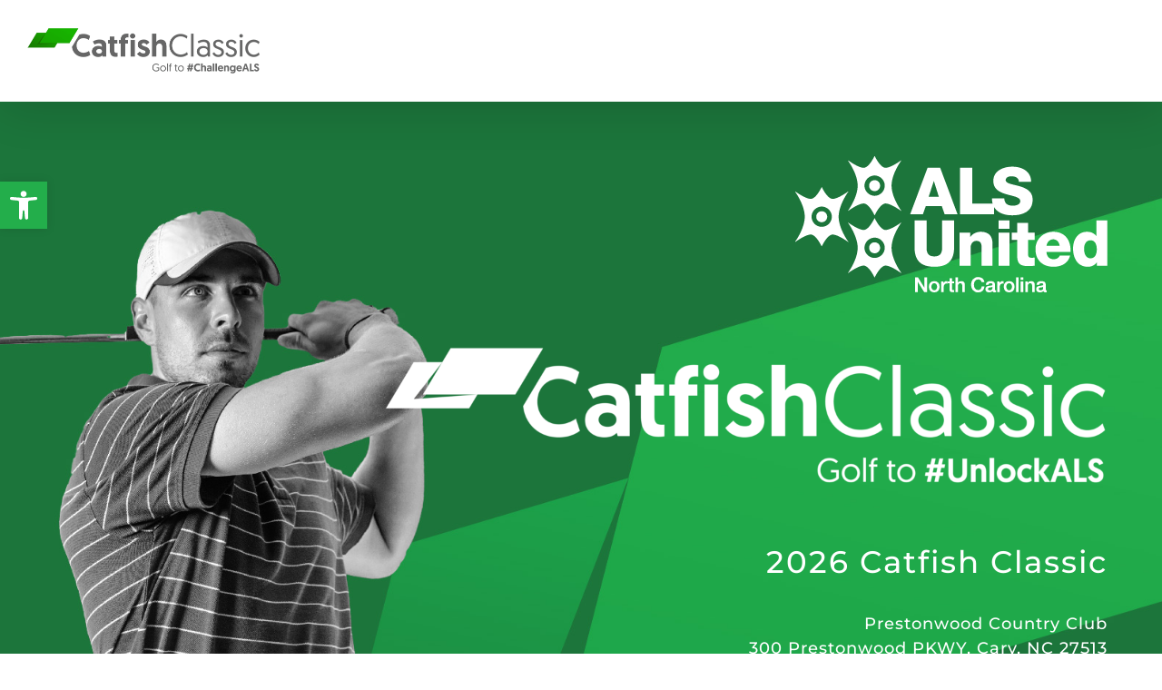

--- FILE ---
content_type: text/plain
request_url: https://www.google-analytics.com/j/collect?v=1&_v=j102&a=284904774&t=pageview&_s=1&dl=https%3A%2F%2Fcatfishclassic.org%2F&ul=en-us%40posix&dt=Catfish%20Classic%20%E2%80%93%20Golf%20to%20%23Challenge%20ALS&sr=1280x720&vp=1280x720&_u=IEBAAEABAAAAACAAI~&jid=67331279&gjid=870180430&cid=1233996290.1768351684&tid=UA-53997803-4&_gid=2073712101.1768351684&_r=1&_slc=1&z=500814624
body_size: -452
content:
2,cG-W8D79D2JQT